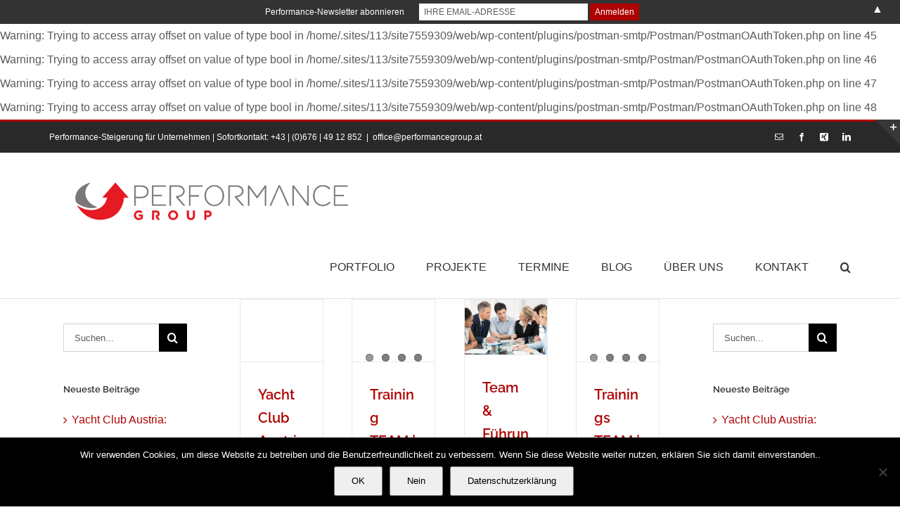

--- FILE ---
content_type: text/html; charset=utf-8
request_url: https://www.google.com/recaptcha/api2/anchor?ar=1&k=6LcB0IIUAAAAAD9czLhiOAq5Q9rfYAeKoEwhvFPf&co=aHR0cHM6Ly93d3cucGVyZm9ybWFuY2Vncm91cC5hdDo0NDM.&hl=en&v=PoyoqOPhxBO7pBk68S4YbpHZ&size=invisible&anchor-ms=20000&execute-ms=30000&cb=lz7zji7uii4x
body_size: 48636
content:
<!DOCTYPE HTML><html dir="ltr" lang="en"><head><meta http-equiv="Content-Type" content="text/html; charset=UTF-8">
<meta http-equiv="X-UA-Compatible" content="IE=edge">
<title>reCAPTCHA</title>
<style type="text/css">
/* cyrillic-ext */
@font-face {
  font-family: 'Roboto';
  font-style: normal;
  font-weight: 400;
  font-stretch: 100%;
  src: url(//fonts.gstatic.com/s/roboto/v48/KFO7CnqEu92Fr1ME7kSn66aGLdTylUAMa3GUBHMdazTgWw.woff2) format('woff2');
  unicode-range: U+0460-052F, U+1C80-1C8A, U+20B4, U+2DE0-2DFF, U+A640-A69F, U+FE2E-FE2F;
}
/* cyrillic */
@font-face {
  font-family: 'Roboto';
  font-style: normal;
  font-weight: 400;
  font-stretch: 100%;
  src: url(//fonts.gstatic.com/s/roboto/v48/KFO7CnqEu92Fr1ME7kSn66aGLdTylUAMa3iUBHMdazTgWw.woff2) format('woff2');
  unicode-range: U+0301, U+0400-045F, U+0490-0491, U+04B0-04B1, U+2116;
}
/* greek-ext */
@font-face {
  font-family: 'Roboto';
  font-style: normal;
  font-weight: 400;
  font-stretch: 100%;
  src: url(//fonts.gstatic.com/s/roboto/v48/KFO7CnqEu92Fr1ME7kSn66aGLdTylUAMa3CUBHMdazTgWw.woff2) format('woff2');
  unicode-range: U+1F00-1FFF;
}
/* greek */
@font-face {
  font-family: 'Roboto';
  font-style: normal;
  font-weight: 400;
  font-stretch: 100%;
  src: url(//fonts.gstatic.com/s/roboto/v48/KFO7CnqEu92Fr1ME7kSn66aGLdTylUAMa3-UBHMdazTgWw.woff2) format('woff2');
  unicode-range: U+0370-0377, U+037A-037F, U+0384-038A, U+038C, U+038E-03A1, U+03A3-03FF;
}
/* math */
@font-face {
  font-family: 'Roboto';
  font-style: normal;
  font-weight: 400;
  font-stretch: 100%;
  src: url(//fonts.gstatic.com/s/roboto/v48/KFO7CnqEu92Fr1ME7kSn66aGLdTylUAMawCUBHMdazTgWw.woff2) format('woff2');
  unicode-range: U+0302-0303, U+0305, U+0307-0308, U+0310, U+0312, U+0315, U+031A, U+0326-0327, U+032C, U+032F-0330, U+0332-0333, U+0338, U+033A, U+0346, U+034D, U+0391-03A1, U+03A3-03A9, U+03B1-03C9, U+03D1, U+03D5-03D6, U+03F0-03F1, U+03F4-03F5, U+2016-2017, U+2034-2038, U+203C, U+2040, U+2043, U+2047, U+2050, U+2057, U+205F, U+2070-2071, U+2074-208E, U+2090-209C, U+20D0-20DC, U+20E1, U+20E5-20EF, U+2100-2112, U+2114-2115, U+2117-2121, U+2123-214F, U+2190, U+2192, U+2194-21AE, U+21B0-21E5, U+21F1-21F2, U+21F4-2211, U+2213-2214, U+2216-22FF, U+2308-230B, U+2310, U+2319, U+231C-2321, U+2336-237A, U+237C, U+2395, U+239B-23B7, U+23D0, U+23DC-23E1, U+2474-2475, U+25AF, U+25B3, U+25B7, U+25BD, U+25C1, U+25CA, U+25CC, U+25FB, U+266D-266F, U+27C0-27FF, U+2900-2AFF, U+2B0E-2B11, U+2B30-2B4C, U+2BFE, U+3030, U+FF5B, U+FF5D, U+1D400-1D7FF, U+1EE00-1EEFF;
}
/* symbols */
@font-face {
  font-family: 'Roboto';
  font-style: normal;
  font-weight: 400;
  font-stretch: 100%;
  src: url(//fonts.gstatic.com/s/roboto/v48/KFO7CnqEu92Fr1ME7kSn66aGLdTylUAMaxKUBHMdazTgWw.woff2) format('woff2');
  unicode-range: U+0001-000C, U+000E-001F, U+007F-009F, U+20DD-20E0, U+20E2-20E4, U+2150-218F, U+2190, U+2192, U+2194-2199, U+21AF, U+21E6-21F0, U+21F3, U+2218-2219, U+2299, U+22C4-22C6, U+2300-243F, U+2440-244A, U+2460-24FF, U+25A0-27BF, U+2800-28FF, U+2921-2922, U+2981, U+29BF, U+29EB, U+2B00-2BFF, U+4DC0-4DFF, U+FFF9-FFFB, U+10140-1018E, U+10190-1019C, U+101A0, U+101D0-101FD, U+102E0-102FB, U+10E60-10E7E, U+1D2C0-1D2D3, U+1D2E0-1D37F, U+1F000-1F0FF, U+1F100-1F1AD, U+1F1E6-1F1FF, U+1F30D-1F30F, U+1F315, U+1F31C, U+1F31E, U+1F320-1F32C, U+1F336, U+1F378, U+1F37D, U+1F382, U+1F393-1F39F, U+1F3A7-1F3A8, U+1F3AC-1F3AF, U+1F3C2, U+1F3C4-1F3C6, U+1F3CA-1F3CE, U+1F3D4-1F3E0, U+1F3ED, U+1F3F1-1F3F3, U+1F3F5-1F3F7, U+1F408, U+1F415, U+1F41F, U+1F426, U+1F43F, U+1F441-1F442, U+1F444, U+1F446-1F449, U+1F44C-1F44E, U+1F453, U+1F46A, U+1F47D, U+1F4A3, U+1F4B0, U+1F4B3, U+1F4B9, U+1F4BB, U+1F4BF, U+1F4C8-1F4CB, U+1F4D6, U+1F4DA, U+1F4DF, U+1F4E3-1F4E6, U+1F4EA-1F4ED, U+1F4F7, U+1F4F9-1F4FB, U+1F4FD-1F4FE, U+1F503, U+1F507-1F50B, U+1F50D, U+1F512-1F513, U+1F53E-1F54A, U+1F54F-1F5FA, U+1F610, U+1F650-1F67F, U+1F687, U+1F68D, U+1F691, U+1F694, U+1F698, U+1F6AD, U+1F6B2, U+1F6B9-1F6BA, U+1F6BC, U+1F6C6-1F6CF, U+1F6D3-1F6D7, U+1F6E0-1F6EA, U+1F6F0-1F6F3, U+1F6F7-1F6FC, U+1F700-1F7FF, U+1F800-1F80B, U+1F810-1F847, U+1F850-1F859, U+1F860-1F887, U+1F890-1F8AD, U+1F8B0-1F8BB, U+1F8C0-1F8C1, U+1F900-1F90B, U+1F93B, U+1F946, U+1F984, U+1F996, U+1F9E9, U+1FA00-1FA6F, U+1FA70-1FA7C, U+1FA80-1FA89, U+1FA8F-1FAC6, U+1FACE-1FADC, U+1FADF-1FAE9, U+1FAF0-1FAF8, U+1FB00-1FBFF;
}
/* vietnamese */
@font-face {
  font-family: 'Roboto';
  font-style: normal;
  font-weight: 400;
  font-stretch: 100%;
  src: url(//fonts.gstatic.com/s/roboto/v48/KFO7CnqEu92Fr1ME7kSn66aGLdTylUAMa3OUBHMdazTgWw.woff2) format('woff2');
  unicode-range: U+0102-0103, U+0110-0111, U+0128-0129, U+0168-0169, U+01A0-01A1, U+01AF-01B0, U+0300-0301, U+0303-0304, U+0308-0309, U+0323, U+0329, U+1EA0-1EF9, U+20AB;
}
/* latin-ext */
@font-face {
  font-family: 'Roboto';
  font-style: normal;
  font-weight: 400;
  font-stretch: 100%;
  src: url(//fonts.gstatic.com/s/roboto/v48/KFO7CnqEu92Fr1ME7kSn66aGLdTylUAMa3KUBHMdazTgWw.woff2) format('woff2');
  unicode-range: U+0100-02BA, U+02BD-02C5, U+02C7-02CC, U+02CE-02D7, U+02DD-02FF, U+0304, U+0308, U+0329, U+1D00-1DBF, U+1E00-1E9F, U+1EF2-1EFF, U+2020, U+20A0-20AB, U+20AD-20C0, U+2113, U+2C60-2C7F, U+A720-A7FF;
}
/* latin */
@font-face {
  font-family: 'Roboto';
  font-style: normal;
  font-weight: 400;
  font-stretch: 100%;
  src: url(//fonts.gstatic.com/s/roboto/v48/KFO7CnqEu92Fr1ME7kSn66aGLdTylUAMa3yUBHMdazQ.woff2) format('woff2');
  unicode-range: U+0000-00FF, U+0131, U+0152-0153, U+02BB-02BC, U+02C6, U+02DA, U+02DC, U+0304, U+0308, U+0329, U+2000-206F, U+20AC, U+2122, U+2191, U+2193, U+2212, U+2215, U+FEFF, U+FFFD;
}
/* cyrillic-ext */
@font-face {
  font-family: 'Roboto';
  font-style: normal;
  font-weight: 500;
  font-stretch: 100%;
  src: url(//fonts.gstatic.com/s/roboto/v48/KFO7CnqEu92Fr1ME7kSn66aGLdTylUAMa3GUBHMdazTgWw.woff2) format('woff2');
  unicode-range: U+0460-052F, U+1C80-1C8A, U+20B4, U+2DE0-2DFF, U+A640-A69F, U+FE2E-FE2F;
}
/* cyrillic */
@font-face {
  font-family: 'Roboto';
  font-style: normal;
  font-weight: 500;
  font-stretch: 100%;
  src: url(//fonts.gstatic.com/s/roboto/v48/KFO7CnqEu92Fr1ME7kSn66aGLdTylUAMa3iUBHMdazTgWw.woff2) format('woff2');
  unicode-range: U+0301, U+0400-045F, U+0490-0491, U+04B0-04B1, U+2116;
}
/* greek-ext */
@font-face {
  font-family: 'Roboto';
  font-style: normal;
  font-weight: 500;
  font-stretch: 100%;
  src: url(//fonts.gstatic.com/s/roboto/v48/KFO7CnqEu92Fr1ME7kSn66aGLdTylUAMa3CUBHMdazTgWw.woff2) format('woff2');
  unicode-range: U+1F00-1FFF;
}
/* greek */
@font-face {
  font-family: 'Roboto';
  font-style: normal;
  font-weight: 500;
  font-stretch: 100%;
  src: url(//fonts.gstatic.com/s/roboto/v48/KFO7CnqEu92Fr1ME7kSn66aGLdTylUAMa3-UBHMdazTgWw.woff2) format('woff2');
  unicode-range: U+0370-0377, U+037A-037F, U+0384-038A, U+038C, U+038E-03A1, U+03A3-03FF;
}
/* math */
@font-face {
  font-family: 'Roboto';
  font-style: normal;
  font-weight: 500;
  font-stretch: 100%;
  src: url(//fonts.gstatic.com/s/roboto/v48/KFO7CnqEu92Fr1ME7kSn66aGLdTylUAMawCUBHMdazTgWw.woff2) format('woff2');
  unicode-range: U+0302-0303, U+0305, U+0307-0308, U+0310, U+0312, U+0315, U+031A, U+0326-0327, U+032C, U+032F-0330, U+0332-0333, U+0338, U+033A, U+0346, U+034D, U+0391-03A1, U+03A3-03A9, U+03B1-03C9, U+03D1, U+03D5-03D6, U+03F0-03F1, U+03F4-03F5, U+2016-2017, U+2034-2038, U+203C, U+2040, U+2043, U+2047, U+2050, U+2057, U+205F, U+2070-2071, U+2074-208E, U+2090-209C, U+20D0-20DC, U+20E1, U+20E5-20EF, U+2100-2112, U+2114-2115, U+2117-2121, U+2123-214F, U+2190, U+2192, U+2194-21AE, U+21B0-21E5, U+21F1-21F2, U+21F4-2211, U+2213-2214, U+2216-22FF, U+2308-230B, U+2310, U+2319, U+231C-2321, U+2336-237A, U+237C, U+2395, U+239B-23B7, U+23D0, U+23DC-23E1, U+2474-2475, U+25AF, U+25B3, U+25B7, U+25BD, U+25C1, U+25CA, U+25CC, U+25FB, U+266D-266F, U+27C0-27FF, U+2900-2AFF, U+2B0E-2B11, U+2B30-2B4C, U+2BFE, U+3030, U+FF5B, U+FF5D, U+1D400-1D7FF, U+1EE00-1EEFF;
}
/* symbols */
@font-face {
  font-family: 'Roboto';
  font-style: normal;
  font-weight: 500;
  font-stretch: 100%;
  src: url(//fonts.gstatic.com/s/roboto/v48/KFO7CnqEu92Fr1ME7kSn66aGLdTylUAMaxKUBHMdazTgWw.woff2) format('woff2');
  unicode-range: U+0001-000C, U+000E-001F, U+007F-009F, U+20DD-20E0, U+20E2-20E4, U+2150-218F, U+2190, U+2192, U+2194-2199, U+21AF, U+21E6-21F0, U+21F3, U+2218-2219, U+2299, U+22C4-22C6, U+2300-243F, U+2440-244A, U+2460-24FF, U+25A0-27BF, U+2800-28FF, U+2921-2922, U+2981, U+29BF, U+29EB, U+2B00-2BFF, U+4DC0-4DFF, U+FFF9-FFFB, U+10140-1018E, U+10190-1019C, U+101A0, U+101D0-101FD, U+102E0-102FB, U+10E60-10E7E, U+1D2C0-1D2D3, U+1D2E0-1D37F, U+1F000-1F0FF, U+1F100-1F1AD, U+1F1E6-1F1FF, U+1F30D-1F30F, U+1F315, U+1F31C, U+1F31E, U+1F320-1F32C, U+1F336, U+1F378, U+1F37D, U+1F382, U+1F393-1F39F, U+1F3A7-1F3A8, U+1F3AC-1F3AF, U+1F3C2, U+1F3C4-1F3C6, U+1F3CA-1F3CE, U+1F3D4-1F3E0, U+1F3ED, U+1F3F1-1F3F3, U+1F3F5-1F3F7, U+1F408, U+1F415, U+1F41F, U+1F426, U+1F43F, U+1F441-1F442, U+1F444, U+1F446-1F449, U+1F44C-1F44E, U+1F453, U+1F46A, U+1F47D, U+1F4A3, U+1F4B0, U+1F4B3, U+1F4B9, U+1F4BB, U+1F4BF, U+1F4C8-1F4CB, U+1F4D6, U+1F4DA, U+1F4DF, U+1F4E3-1F4E6, U+1F4EA-1F4ED, U+1F4F7, U+1F4F9-1F4FB, U+1F4FD-1F4FE, U+1F503, U+1F507-1F50B, U+1F50D, U+1F512-1F513, U+1F53E-1F54A, U+1F54F-1F5FA, U+1F610, U+1F650-1F67F, U+1F687, U+1F68D, U+1F691, U+1F694, U+1F698, U+1F6AD, U+1F6B2, U+1F6B9-1F6BA, U+1F6BC, U+1F6C6-1F6CF, U+1F6D3-1F6D7, U+1F6E0-1F6EA, U+1F6F0-1F6F3, U+1F6F7-1F6FC, U+1F700-1F7FF, U+1F800-1F80B, U+1F810-1F847, U+1F850-1F859, U+1F860-1F887, U+1F890-1F8AD, U+1F8B0-1F8BB, U+1F8C0-1F8C1, U+1F900-1F90B, U+1F93B, U+1F946, U+1F984, U+1F996, U+1F9E9, U+1FA00-1FA6F, U+1FA70-1FA7C, U+1FA80-1FA89, U+1FA8F-1FAC6, U+1FACE-1FADC, U+1FADF-1FAE9, U+1FAF0-1FAF8, U+1FB00-1FBFF;
}
/* vietnamese */
@font-face {
  font-family: 'Roboto';
  font-style: normal;
  font-weight: 500;
  font-stretch: 100%;
  src: url(//fonts.gstatic.com/s/roboto/v48/KFO7CnqEu92Fr1ME7kSn66aGLdTylUAMa3OUBHMdazTgWw.woff2) format('woff2');
  unicode-range: U+0102-0103, U+0110-0111, U+0128-0129, U+0168-0169, U+01A0-01A1, U+01AF-01B0, U+0300-0301, U+0303-0304, U+0308-0309, U+0323, U+0329, U+1EA0-1EF9, U+20AB;
}
/* latin-ext */
@font-face {
  font-family: 'Roboto';
  font-style: normal;
  font-weight: 500;
  font-stretch: 100%;
  src: url(//fonts.gstatic.com/s/roboto/v48/KFO7CnqEu92Fr1ME7kSn66aGLdTylUAMa3KUBHMdazTgWw.woff2) format('woff2');
  unicode-range: U+0100-02BA, U+02BD-02C5, U+02C7-02CC, U+02CE-02D7, U+02DD-02FF, U+0304, U+0308, U+0329, U+1D00-1DBF, U+1E00-1E9F, U+1EF2-1EFF, U+2020, U+20A0-20AB, U+20AD-20C0, U+2113, U+2C60-2C7F, U+A720-A7FF;
}
/* latin */
@font-face {
  font-family: 'Roboto';
  font-style: normal;
  font-weight: 500;
  font-stretch: 100%;
  src: url(//fonts.gstatic.com/s/roboto/v48/KFO7CnqEu92Fr1ME7kSn66aGLdTylUAMa3yUBHMdazQ.woff2) format('woff2');
  unicode-range: U+0000-00FF, U+0131, U+0152-0153, U+02BB-02BC, U+02C6, U+02DA, U+02DC, U+0304, U+0308, U+0329, U+2000-206F, U+20AC, U+2122, U+2191, U+2193, U+2212, U+2215, U+FEFF, U+FFFD;
}
/* cyrillic-ext */
@font-face {
  font-family: 'Roboto';
  font-style: normal;
  font-weight: 900;
  font-stretch: 100%;
  src: url(//fonts.gstatic.com/s/roboto/v48/KFO7CnqEu92Fr1ME7kSn66aGLdTylUAMa3GUBHMdazTgWw.woff2) format('woff2');
  unicode-range: U+0460-052F, U+1C80-1C8A, U+20B4, U+2DE0-2DFF, U+A640-A69F, U+FE2E-FE2F;
}
/* cyrillic */
@font-face {
  font-family: 'Roboto';
  font-style: normal;
  font-weight: 900;
  font-stretch: 100%;
  src: url(//fonts.gstatic.com/s/roboto/v48/KFO7CnqEu92Fr1ME7kSn66aGLdTylUAMa3iUBHMdazTgWw.woff2) format('woff2');
  unicode-range: U+0301, U+0400-045F, U+0490-0491, U+04B0-04B1, U+2116;
}
/* greek-ext */
@font-face {
  font-family: 'Roboto';
  font-style: normal;
  font-weight: 900;
  font-stretch: 100%;
  src: url(//fonts.gstatic.com/s/roboto/v48/KFO7CnqEu92Fr1ME7kSn66aGLdTylUAMa3CUBHMdazTgWw.woff2) format('woff2');
  unicode-range: U+1F00-1FFF;
}
/* greek */
@font-face {
  font-family: 'Roboto';
  font-style: normal;
  font-weight: 900;
  font-stretch: 100%;
  src: url(//fonts.gstatic.com/s/roboto/v48/KFO7CnqEu92Fr1ME7kSn66aGLdTylUAMa3-UBHMdazTgWw.woff2) format('woff2');
  unicode-range: U+0370-0377, U+037A-037F, U+0384-038A, U+038C, U+038E-03A1, U+03A3-03FF;
}
/* math */
@font-face {
  font-family: 'Roboto';
  font-style: normal;
  font-weight: 900;
  font-stretch: 100%;
  src: url(//fonts.gstatic.com/s/roboto/v48/KFO7CnqEu92Fr1ME7kSn66aGLdTylUAMawCUBHMdazTgWw.woff2) format('woff2');
  unicode-range: U+0302-0303, U+0305, U+0307-0308, U+0310, U+0312, U+0315, U+031A, U+0326-0327, U+032C, U+032F-0330, U+0332-0333, U+0338, U+033A, U+0346, U+034D, U+0391-03A1, U+03A3-03A9, U+03B1-03C9, U+03D1, U+03D5-03D6, U+03F0-03F1, U+03F4-03F5, U+2016-2017, U+2034-2038, U+203C, U+2040, U+2043, U+2047, U+2050, U+2057, U+205F, U+2070-2071, U+2074-208E, U+2090-209C, U+20D0-20DC, U+20E1, U+20E5-20EF, U+2100-2112, U+2114-2115, U+2117-2121, U+2123-214F, U+2190, U+2192, U+2194-21AE, U+21B0-21E5, U+21F1-21F2, U+21F4-2211, U+2213-2214, U+2216-22FF, U+2308-230B, U+2310, U+2319, U+231C-2321, U+2336-237A, U+237C, U+2395, U+239B-23B7, U+23D0, U+23DC-23E1, U+2474-2475, U+25AF, U+25B3, U+25B7, U+25BD, U+25C1, U+25CA, U+25CC, U+25FB, U+266D-266F, U+27C0-27FF, U+2900-2AFF, U+2B0E-2B11, U+2B30-2B4C, U+2BFE, U+3030, U+FF5B, U+FF5D, U+1D400-1D7FF, U+1EE00-1EEFF;
}
/* symbols */
@font-face {
  font-family: 'Roboto';
  font-style: normal;
  font-weight: 900;
  font-stretch: 100%;
  src: url(//fonts.gstatic.com/s/roboto/v48/KFO7CnqEu92Fr1ME7kSn66aGLdTylUAMaxKUBHMdazTgWw.woff2) format('woff2');
  unicode-range: U+0001-000C, U+000E-001F, U+007F-009F, U+20DD-20E0, U+20E2-20E4, U+2150-218F, U+2190, U+2192, U+2194-2199, U+21AF, U+21E6-21F0, U+21F3, U+2218-2219, U+2299, U+22C4-22C6, U+2300-243F, U+2440-244A, U+2460-24FF, U+25A0-27BF, U+2800-28FF, U+2921-2922, U+2981, U+29BF, U+29EB, U+2B00-2BFF, U+4DC0-4DFF, U+FFF9-FFFB, U+10140-1018E, U+10190-1019C, U+101A0, U+101D0-101FD, U+102E0-102FB, U+10E60-10E7E, U+1D2C0-1D2D3, U+1D2E0-1D37F, U+1F000-1F0FF, U+1F100-1F1AD, U+1F1E6-1F1FF, U+1F30D-1F30F, U+1F315, U+1F31C, U+1F31E, U+1F320-1F32C, U+1F336, U+1F378, U+1F37D, U+1F382, U+1F393-1F39F, U+1F3A7-1F3A8, U+1F3AC-1F3AF, U+1F3C2, U+1F3C4-1F3C6, U+1F3CA-1F3CE, U+1F3D4-1F3E0, U+1F3ED, U+1F3F1-1F3F3, U+1F3F5-1F3F7, U+1F408, U+1F415, U+1F41F, U+1F426, U+1F43F, U+1F441-1F442, U+1F444, U+1F446-1F449, U+1F44C-1F44E, U+1F453, U+1F46A, U+1F47D, U+1F4A3, U+1F4B0, U+1F4B3, U+1F4B9, U+1F4BB, U+1F4BF, U+1F4C8-1F4CB, U+1F4D6, U+1F4DA, U+1F4DF, U+1F4E3-1F4E6, U+1F4EA-1F4ED, U+1F4F7, U+1F4F9-1F4FB, U+1F4FD-1F4FE, U+1F503, U+1F507-1F50B, U+1F50D, U+1F512-1F513, U+1F53E-1F54A, U+1F54F-1F5FA, U+1F610, U+1F650-1F67F, U+1F687, U+1F68D, U+1F691, U+1F694, U+1F698, U+1F6AD, U+1F6B2, U+1F6B9-1F6BA, U+1F6BC, U+1F6C6-1F6CF, U+1F6D3-1F6D7, U+1F6E0-1F6EA, U+1F6F0-1F6F3, U+1F6F7-1F6FC, U+1F700-1F7FF, U+1F800-1F80B, U+1F810-1F847, U+1F850-1F859, U+1F860-1F887, U+1F890-1F8AD, U+1F8B0-1F8BB, U+1F8C0-1F8C1, U+1F900-1F90B, U+1F93B, U+1F946, U+1F984, U+1F996, U+1F9E9, U+1FA00-1FA6F, U+1FA70-1FA7C, U+1FA80-1FA89, U+1FA8F-1FAC6, U+1FACE-1FADC, U+1FADF-1FAE9, U+1FAF0-1FAF8, U+1FB00-1FBFF;
}
/* vietnamese */
@font-face {
  font-family: 'Roboto';
  font-style: normal;
  font-weight: 900;
  font-stretch: 100%;
  src: url(//fonts.gstatic.com/s/roboto/v48/KFO7CnqEu92Fr1ME7kSn66aGLdTylUAMa3OUBHMdazTgWw.woff2) format('woff2');
  unicode-range: U+0102-0103, U+0110-0111, U+0128-0129, U+0168-0169, U+01A0-01A1, U+01AF-01B0, U+0300-0301, U+0303-0304, U+0308-0309, U+0323, U+0329, U+1EA0-1EF9, U+20AB;
}
/* latin-ext */
@font-face {
  font-family: 'Roboto';
  font-style: normal;
  font-weight: 900;
  font-stretch: 100%;
  src: url(//fonts.gstatic.com/s/roboto/v48/KFO7CnqEu92Fr1ME7kSn66aGLdTylUAMa3KUBHMdazTgWw.woff2) format('woff2');
  unicode-range: U+0100-02BA, U+02BD-02C5, U+02C7-02CC, U+02CE-02D7, U+02DD-02FF, U+0304, U+0308, U+0329, U+1D00-1DBF, U+1E00-1E9F, U+1EF2-1EFF, U+2020, U+20A0-20AB, U+20AD-20C0, U+2113, U+2C60-2C7F, U+A720-A7FF;
}
/* latin */
@font-face {
  font-family: 'Roboto';
  font-style: normal;
  font-weight: 900;
  font-stretch: 100%;
  src: url(//fonts.gstatic.com/s/roboto/v48/KFO7CnqEu92Fr1ME7kSn66aGLdTylUAMa3yUBHMdazQ.woff2) format('woff2');
  unicode-range: U+0000-00FF, U+0131, U+0152-0153, U+02BB-02BC, U+02C6, U+02DA, U+02DC, U+0304, U+0308, U+0329, U+2000-206F, U+20AC, U+2122, U+2191, U+2193, U+2212, U+2215, U+FEFF, U+FFFD;
}

</style>
<link rel="stylesheet" type="text/css" href="https://www.gstatic.com/recaptcha/releases/PoyoqOPhxBO7pBk68S4YbpHZ/styles__ltr.css">
<script nonce="VCDCyRV_2VZeFziuHloHrQ" type="text/javascript">window['__recaptcha_api'] = 'https://www.google.com/recaptcha/api2/';</script>
<script type="text/javascript" src="https://www.gstatic.com/recaptcha/releases/PoyoqOPhxBO7pBk68S4YbpHZ/recaptcha__en.js" nonce="VCDCyRV_2VZeFziuHloHrQ">
      
    </script></head>
<body><div id="rc-anchor-alert" class="rc-anchor-alert"></div>
<input type="hidden" id="recaptcha-token" value="[base64]">
<script type="text/javascript" nonce="VCDCyRV_2VZeFziuHloHrQ">
      recaptcha.anchor.Main.init("[\x22ainput\x22,[\x22bgdata\x22,\x22\x22,\[base64]/[base64]/[base64]/[base64]/[base64]/[base64]/KGcoTywyNTMsTy5PKSxVRyhPLEMpKTpnKE8sMjUzLEMpLE8pKSxsKSksTykpfSxieT1mdW5jdGlvbihDLE8sdSxsKXtmb3IobD0odT1SKEMpLDApO08+MDtPLS0pbD1sPDw4fFooQyk7ZyhDLHUsbCl9LFVHPWZ1bmN0aW9uKEMsTyl7Qy5pLmxlbmd0aD4xMDQ/[base64]/[base64]/[base64]/[base64]/[base64]/[base64]/[base64]\\u003d\x22,\[base64]\\u003d\x22,\[base64]/UsOOYMKSGyrDm8OAwqzCvVhbMcK/SFIqwq3DmsK/OMKbZsKKwr1KwrLCuhQewrc3S0XDvG8Iw783E2vCs8OhZBV+eFbDiMOgUi7CsyvDvRBedhJewoLDu33DjWdTwrPDlhAcwo0MwocMGsOgw6ZnE0LDnsKpw71wJCotPMO/w4fDqmsuCCXDmhzCqMOewq9Pw5TDuzvDg8OJR8OHwo/CpsO5w7Frw61Aw7PDocOuwr1GwrZqwrbCpMO/[base64]/CpMKawo5Nw5rCo8OZYcOZYMKQw5TCgg1XK1fDnDYKwq4Bw4zDjsOmYx5hwrzCuXNxw6jCisOwD8OleMK/RAp/w7DDkzrColnConFWScKqw6BpeTEbwrtSfibCrQ0KesKpwpbCrxFhw53CgDfCocO9wqjDiDrDh8K3MMKrw4/CoyPDt8OEwozCnErClT9QwrcFwocaGX/Co8Oxw5vDqsOzXsOtHjHCnMOaXSQ6w5E6XjvDogHCgVkqEsO6Z1fDrELCs8KGwoPChsKXS3gjwrzDlsKiwpwZw5ozw6nDpCbCqMK8w4RUw4t9w6FUwohuMMKVPVTDtsOCwqnCocOtEsK4w5PDnkcNdMOLXUjDq1ROYcKrHsO6w7Z+VlpEwoluwq/[base64]/OEXCh0HDhhTCmcKGRQPCvsKjITkpw5HCqMKAwrJDd8KMw5oAw4oYwpNoCwtgdcKawrVhwrTCsmvDk8K8OyLCjx/DvcOEwpZhcktBKRjCk8OzQcKAVcKGY8O0wos2wpPDlMOCFMOOwoBEGsO9C3PDmydxwoDCnsKbw747w67Cl8KQw6gqU8K4S8KoC8K0WcOmLC/DnjkYwqMcw7XDoRhTwpzCn8KAwqLDljsBYsOIw50CbRcsw5lFw4h+HsKqd8Kjw5bDqFwfesK8GEjChDBNw7QnGnvCqMK2w6AKwqvCnMKxOFkvwoJAbUoqwo8BOMKbwrU0f8OMwo7DtlpowpfCs8Oew4k5JFR/AsKaZw9Uw4J3FsOUworCmMKuw4lJw7fDpUszwp5+wqEKdQg8Y8OpV0bCvjXCvsOBwoYJw4NLwo5GZFklK8Kzel7CisKBWcKqekN5HizDgHQFwp/Dk3gADcKpw504wpxBw59vwpViIBtHD8OGF8OFw4Zfw792w4LDq8KkMsKYwqNdbjA9VMKLwoFFVSk0TEMcwprDvsKOF8O2asKaNRzCpn/CvcOcHMOXLFtvw6vDrcO/RcO9wpE8M8KBOEvCuMOcw73CvWbCpmhIw5LCkcOMw5sjeBdKI8KeBw/CsELCg1M1w47Dr8Olw77CoDbCon4Cehd4G8KWwqUsDsKdwr1fwoVjacKAwo7Dq8OIw5Qyw4fCpi5QElHCmMK7w6dPQMKJw4LDtsK1wq/CsDQ5wqR2ZAABelgnw6xWwrtEw7pWHMKrOcObw47DiG58DcOIw67DvsO/FX9Zw6/CqHjDlGfDixnCgcKXcyBTG8O7bsOVw6pqw5DCo07CqsOIw7rCtsORw7szUUFsSsOjXQjCuMOjAgYpw5cKwofDk8O1w4fDpcOXwqfCsR9rw4/Cl8KZwqpwwpTDrix0wrXDjsK7w655wrEoI8K8McOsw6nDsW50Zy5Rwq3DsMKQwrHCiXnDn3zDuCzCm1vCizrDkH8+wpQ1ei7CrcKrw6LChMKMwopKJx/Cq8KZw5/DoU95NMKsw6jCmwZywpZaJHYDwq4qAmjDrEAfw58kF39MwqjCoFwewpZLP8KgXSLDj0XDm8ONw7XDnsKpZcKTwr4awofCkcK+wptbdsOQwpDCiMKzG8KYRjHDu8OgOivDr2NwN8KgwrnClcOuWMKnU8KwwqjCtV/[base64]/DkU7DnsKDw7c7woR/[base64]/Dl3XDv8KNw57DvHFdw6vDoSpVHMOzwpHDkBfCrSB7w47CtlMDwozCnsKkQcORc8Knw6fCt1hfWSXDu3RxwpppYh/Cnk0LwpPCrMO7UVMywoVDwqt4wqVLw4UwLcOJf8Oqwq9cwoE9QE7DvCwkBcONwozCrxZ8woEzw6XDuMKlG8K/[base64]/Cq8Oew6HCqFDCj0U1HHzCmQ8QSMOswrrCozLDucOUQCjCrhZ8JUtFScKhQD7DoMOZwp44wpokw45qKMKcwprDksOowqTDlELCq0QmAMKMNMOQFWzCiMOUfXwpd8OreG1XPm7DtMOQw7XDhSzDk8OPw44iw5wUwpwqwo9/YAvChMODGcK5DsOCKMKFbMKEw6AAw6Jeez04Q2I3w5zDq2/Dg3hRwoXCjcOzcAEsJkzDl8KOAUtUFMK+Ih3ChcKNFSoNwrgtwp3CpMObUG3CrS3DgsKMwpTDn8KrYhzDnAjDs1rDhcKlIEHCiRBDPwjCriEcw5DDvcO0XAnDvREnw4XCv8KJw5zClcKnRExPdCNHAMOFwpMtJcOoOVhkw4QJw6/[base64]/Cg34XZxNXLcKgw73DpsORSsOlTsOsNsKtVzhQf1s/w6DCr8OsImg0w5bCrUPCjMOOw5DDlEvClno3w6pfwqodIcKcwrLDunY6wpHDnW/ChcKmBsOJw7MHMMKMSzRJG8Khw6hMwq/Dgh3DtsONw5rDg8K7wo4YwoPCsA3Dq8KmGcOww5LDicO4wqDCojzColE6QxDCuzh1wrIXw7zCviDDkMKiw6TDsToAFsKOw6vDl8KMIsOCwqcVw7fDhsONwqDCjsO/w7TDlcOILEM+ajwGwq1eKMOkJcKLWgpHUT9Pw4TDiMOTwrpdwonDjzUBwrEEwrnDugfCvhJ+wq3CnwvDkcKiWXF6RxLDosOuXMOAwrQjaMKPwobChB3CisKCKsOFOh/DghIFwo7CijLCrDpqQcONwq/[base64]/[base64]/DgMObw7PCg3PDucKpw67CkMOJwrMufcODUMOuT8OxX8KhwoofdsOqWS5yw7bDhh8Qw71kw77CiD7DhMOLAMO2NibCt8Kyw57DhFRewr4oaQV+wpILWsK9PcOaw79RIRkjwrVFOF/ClUxkMMOaURM7f8K/w4zCnCxgSsKYf8KlYsOlCDnDhXHDgcKBw5nCt8KRwqHDpcKgbMKBwrpfEMKnw7clw6fCiT4TwohDw5rDsAHDiwgEH8OvKsOEVidywq01Z8KFTMO4dxhsElvDizjDo2zCsxDDlcOiRsOMwp/[base64]/[base64]/wpzDswDDuHZowqx8EBTDkMKVFWNnRj/Dk8OMwpULO8KOwpXCoMOqw5nDqzcLXCfCuMK6wrzCm3wAwpbDusOPwp10wpXDvsK7w6XCtsK2RG0pw7jCnALDs2oww7jCnsKdw4wgJ8ODw4hOA8KLwq4DAMKDwpXCg8KXXcOCNcKuw4/Cg2bDh8K/w5kpa8OzGsKtOMOswq/Co8O0TMOLMA7DsAt/w41Hw4DCu8KmFcOfQ8K+BsO5TCwof1DChxTCi8KIJAFDw6oNw6TDiE1kEALCq0dsU8OtFMOWw6nDjsOkwpXCiCrCgXfDlFQvw6LCqCrCjcO9wrjDgAvDmcKQwrV/w7NRw40Bw5o0GAPClDHDu2QDwoLDmCZyXMKfwqIcwoE6LcKrw7LDj8O7e8O3w6vDiA/CuhLCpATDoMKDKiAwwo9LYmMowrLDnnwDAl7CrMOYNMKJB1HDp8OVScO0ScOmTFzDpwLCo8O6RFYoY8ObYsKewrXDgnrDvHdCwrvDpMOGOcOdw43ChkXDtcO2w6HCqsK8fMOqw6/DnRlWw4xKEsKwwo3DpX5ub1XDuQZRw5/CpcK8WsOFwovDmcOUPMKgw6JteMOoYMKcHcKxFXAcwq1nw7VKwptUw53DtndIw7JpYm7ConAGwpnDhsOkSB45Q35uHRLCkMOhwpXDkh10wq0QFhYjWCchwpYrZAEwJ2ZWOn/CtW1IwrPDtnPCl8Kxw6XDv3o+GHZ8wqzDu3zDoMOXw49Bw5phw4vDlcKswrsGTQ7Ct8KYwpcpwrxPwr7Cv8K6w4PDhmNvVCU0w5xBEXwdQC/Dg8KSwrNsD0d+fW8HwqjClQrDh0jDgizChDnDsMKTGwRWw6nDqDwHw6bCncKXUT7Du8KXK8KowrZzGcKBw6ZQa0PCtWDCjnrDqFcEwpZdw5J4RsKzw6RMwpZTd0JowrHCqTfDhAU/w79veRHCm8OVThEAw7cGSMOWCMOCw5/Dr8K4T2B5wr05wpw9TcOhw7AsYsKZw6lTLsKhwrZFe8Oqwpg6GcKCKsOFCcKvTsKObMOOFwfCgsKew5kQwrHDpDXCpUnCuMKYw5Icd3NyCEHCtcKXwqXDsAPDlcKJSMK4QgldacOZwrhgDcORwqsqesOEwqBHZMO/NcOFw4gXOsKIBsOww6DDmXF1w6Y7UGHDv1LClsKGw63Dg2sGGRfDscO/[base64]/w53ChsO+fjTDlyDDgwnCh8OLFinCosOIw4HDkH7DmcOtwrDCtTdZw5/[base64]/[base64]/w5HDlSzCsF14bkIjUMOJHUdPcnfDiDzCn8O7wqTCi8O/B2nCtU/CsjljX27CosOTw6tXw7NnwrR7woQobQTCpCXDicKae8OSOsKvSWAjwoXCjiwJw5/ChE7Cu8OfZcKiZCHCpMOHwrbDtsKqw6wIw4LCtsOBw6LChWJqw6srO0zCkMKcw6TCmcODbBkYERkwwo9jWMK1woVkG8Ozw67CssKhwobDi8Oww6hvw7PCpcOnw7RIw6huwqzCg1M/CMKbPldIw77CvcOAwrQDw5d5w7nDoyNRYsKjEcOvLEM6Lkh0JEMSdxLCozPCpxbCh8KowoIrwrnDsMOFRWAzXThBwr0jJsKnwo/DscOgwqZbVsKmw5cocMOrwrwgf8KgNG7ChMO2aC7Cm8KoBBoMSsONw5BxKVtPKiHCocK1HBNXPCLDghMMw6bDthBFwp3CrSTDrR5ow5vCtMOzRiHCusObNcK0w5A2PsK9wrZ5w5dHwqvCh8OcwqkNZxfDrMODNXRfwqfCiQ12HcOwEEHDr3I/bm7CocKYL3jCrMOFw5xzworCucKPdcOnJRDCmsOyfy5RNgAEU8OLYWYZw4JtA8OJw7/[base64]/Ct1LCs8O3K2B/bsOgBsK9UwxfW37ChMOyUsK6w78oOcKbwqNzwpVPwoBZZMKKwqLDoMOdwrVdAsK3P8OrMCzCnsK4w5LDmsKywofCjkpAPsKRwrTClWMXw4nDscKSO8Ohw6HCqsOuSGtCw7vCjiU/wqnCjcKzYVYXSsOeTz7DocOGwqHDrgIeHMKUDzzDl8KtaRsAccO9I0tHw7DCu0sLw55FBljDucKXwpDDksOtw6fDgcOjXsOLw63CrsKPCMOzw7nDssKMwp3DhUEaF8OAwojDmcOpw6A/VRgadMO5w6/DvzZSw5ZUw5DDsGNSwoPDmjzCssK8w7PClcOmw4HCp8K5UsKQfsK1ZcKfw7Bpw4kzw6Qvw4rDisOEw7M/JsO1X1LDoHjCmkTCqcKEwoXCrCrCtcKRK2hoYn7DoDfCiMOqWMKdSUTDpsK4Xih2V8KLWwXCrMKvCcKGw7NFYj8tw5nDv8Oywo3CuFttwozDrMKKaMOiKcOEAz/[base64]/ChcORw48GNsOtw5J+RMOMwrnCvcO+w6PDjcOowoVvw4koUcO0wp0SwrbDlDtCFMOQw6/CkitZwrnCmsOdSSJsw5tQwrbCl8KXwpM2AcKjwqs9wrjDicOyWsKDXcOXw7YPRDrDuMO1w59KCDnDonHChAkRw47CrGc+wq3Cs8OxccKhPyJOwozDgsOwEW/Cv8O9OnnDlBDCsRPDizkkfsKNAcKBaMOww6VGwq46wpLDj8Kbwq/[base64]/DgMKpwrghwovCmkLDqMKdw7xVY0MnwpELw7rCq8KtWMKqwqTDmsK4w70UwoLCncO8wpEoNcKvwpw2w4rChSUmCiE6worDjjwFw4/ClsKlBMKZwpJiIMKFc8O8wrwlwqfDtMOAw7zDik/DsQXCsDLDhCrDhsONeRTCrMOPwoB0OErDmhrDnjrDjSzCkAgvwpnDpcK0PFZFwq0kw7fCksOowqs/HMO+TsKGw5sDwqR4XMKKw6rCkcOww4V1eMOyWkrCuirDhsOAag/CtxxVXMOewpFdwo/[base64]/[base64]/[base64]/DjsOxwq/DusOnw6EufMO/w43ClDkOw6/DtcO1RDbCpU89PzLCslPCqsOgwrFmcgjClzLCq8OIw4Ezw53Cj3DDkjEwwrTCpSfCq8OtHFwGH2XCgBvDr8O4wqLDssKFbWrCiXXDr8OOcMOKw7HCtCVKw6gzNsKXYQ8vQMOEw5MswoXDiGRQRsKmATx6w67DnMKGwq3DlsKEwpjCpcKuw50OMMKawo5/wpLClsKJPmNTw4TCgMKzwrzCvsO4a8Kzw7AOAg5kw4o3w7xTBk5lw7o6LcKmwokoLjbDiwBES1TCncKhw6PDhcKow6B/MgXClhrCrCHDtMOTN2vCsC/CoMKow7cYwrPDjMKmc8K1wo89NiZ0w5TDkcKqXDZRJsOWUcOeJGrCtcOQwpggPMOYGz4gw5/CjMOWVcO2w7LCm3PCoX4OZgg5YnbDrMKDw43ClHAbMsOPEMKNwrPDtMKKcMOFw5g5fcOHwpljw55Swr/Ds8O/VMKOwpnDnsKBAcOEw5PDj8Olw5jDqxLDgypqw4BFKMKCwoDCgcKOesKew6LDpcO4Pjk9w6XDqsOUJ8KpcsKswpIJDcOJPMKPw7FuUsKDVhZ+wpzClsOnBTFoL8O3wqLDgjpoRDzCqMOdNsOmYkscB0nDtsKqCx92YU8XLMKnUnPDrsOjWMKPNMKAwpvDmcKZXQTCgHZ/w6/DjMO1wpXCncO6QFbDhwHDncOXwrkmbhnCgcOJw7fCh8KSBcKMw5sROX/Cp11iLQ7Dm8OsGQfDrHLCggAewpVVRR/ClG0uw7zDlgYpwqbCvMORw4HChDjDtcKjw650wrHDusO6w7Q9w6BQwr7DuQ3ClcOtOFJRcsK3FQExGsOLwpPCsMO1w5fDgsK8w4TCh8K/fUvDlcOiwoPDkMOeP2Utw7lkGDJGJsOBKcKdGsK/[base64]/[base64]/CmcKhBH1/Ml7DqsOUwqfCiCsLScOHw5fCqDlgLlfDvy3DmHIgwplMIsKCwojCoMKVBzo+w4/CqS3CnR56woo6w53CsW0hRxgQwpLCpMK4bsKkIzfDiXrDj8K5wqTDmktpb8OvQFzDjSjCt8Oew6JCZjTCr8K3MgMKL1vDmMOmwqB6w5HDhMONw6nCqcOvwo/CjwHCom8YL3hJw7DCisK7ISrDg8O2wqF7wpnDiMOvw5LCgsOgw5DCn8O0wrHCn8KqS8KPfcOuw4/[base64]/CtUnDhws3w5t2w6HDo8Kbw6XCncKQw5jDtQdvScKveVJ1cUTDolktwpjDunXCgmfCrcOFwoc8w6o9K8KyWsOGb8Khw7ZFRRHDlMKxw71pRMOyewDCt8KQwo7CosOuVTXCuCBcYcKlw6nCkmDCoW/CnyTCrMKaFsOvw65/YsOwVwg8HsOIw6nDusKgwrg1TXPDkcKxw5bCtVnCkj/DhllnP8OUaMOJwr3Cq8O5woHCpi3Dt8OAGcKoIRjDs8OBwoAKcjnDsjbDkMK/WD14w7xbw4lHw619wrbDpcOCfcOswrPDisOwWxQ0wqA+wqAIbcOTHlxlwpFewrbCncOSWCwIK8KJwp3Cg8OFwpbCrDsLP8KZLMKvXiU/emnCpEUCw6/[base64]/CmD7CisK8ZgTCmcKZwojCt8O1QsOud8O1JMK1Tx/DlMK9Sw5qwptXKsKWw7kCwpjDlMKENRYFwrk5XMO5VcKzDgvDkG/[base64]/Cgm14w5XDglUJZVoyLcOvT8K2w53Dt8KkHcOHwpEaD8Kuwr/Dg8K4w47DvcK8wr/CgBHCmQjCmBNmInzDnzvCliTCs8O6I8KIWVUGK2rCssOuH0vDqMOYw5/[base64]/DpHXDlhLDlTl2wppnaMKPAkTCnSRBXngsHMKowoPCqwxnw6PDjsO9w6rDpnB1GFESw4zDtHrDsns5JCkccMKjw5pHRMK1wrjChx4iFcOdwq7CrsKjbcOiJsOIwp5dTMOvAA0rbMO2wr/CpcKXwrd5w7UQXDTClSPDuMKow4bDlMOkfER/IkYNFBbDi2fCsGzCjyx0w5fCrV3Cp3XClcKEw6JEw4UxMmVIOcOTw7HDgRYPwo/Dvg95wrfCsWMWw4ANw5Bww7RdwrPCpcOdfcOdwpNDfHtQw5LChl7CqsK2UlZRwpTCtjIbGsKnBhc/Fj4DNMKTwp7DucKGW8KowpnDhBPDpzLCoSQHwozCsy7DqRrDocKUUEsmwrfDi0vDjy7CkMKXUi4VW8KvwrZ1FxXCgsOxw5LDmMKkS8Oaw4MHfF1jfnfCjX/DgcOKIMOMeWbCrTFPfsKXw49vw45+w7nCpcO5wqfDncK+H8OAPTLDm8Ohw4rCvAJ/w6gFasKEwqUNeMOzbFjDpHrDoXUpNMOmR1LDjMOtwpHCrR3ConjCvcKJGDN5w47DgyrDgWTDt2NYA8OXGsO0JR3DocOZwrHCucK8RQ/DgmMKG8KWMMOLwrEhw4LCt8ORb8Ohw4jCjj7Cjx7ClWpQU8KgUnEZw5bClTFHT8O/wr7ChH/DsX8Nwq1vwqhlFBLCihHDtBLDuS/ChQfCkB7CqsOyw5AUw6haw5PCj0Jewq5dwr/DqV3DvsKgwo3DgMOjWcKvwoZNC0J7w7DCjsOJw4Qkw5LCr8OOQSnDoT7Ct0vCh8ObSMONw5JYw7VbwqYvw4AEw582w4HDucKsaMO9wpPDh8K8dMK1TMKGEMKZFMO/[base64]/[base64]/DrD/Dj8KiexfDuATDtMO1w7pvHh/DnVBgwoUPw7YpJ0zDs8Obw61vNCvCgcKgTzDDn0MTwqXCoT/CqRPDoxU9wqvDlBbDojhiD300wobCqjzCvsK9SgssSsKTAH7CjcKxw6/CrBTCh8Kxe0dCw6JEwrdmVGzCin/Dj8OWw7YDwrXCuhXDpS5BwpHDpQF7SW4UwoQPwrTCs8OzwrIGw4hxZsOTaF0CCCRlQnTCnsKuw7w0wqw1w7PDm8OpFMK5ccKTC2rCq3LDo8K8SisEOWB6w7tSFUDDlcOSU8Krwp7DpFXCjMOawq/[base64]/Ct2LDmsO4wppCBsK7BWbCtjPCgMOzw6fDjcOHczTCksOLPyPCv3wnZsONwqHDicOfw5BKH3NMdmPCqsKewqIWRsO8F3/Dg8KJTETChcOZw75GSMKrOcKgRcOdAsKrwqtRwqvCvQEewq1sw7XDhB0ewqHCsUQxwo/DhEJqEsO7wrd8w7rDsFbCpUASw6TCqMOiw7XDh8KNw7lbO1J2QGbCiRZOC8KaYH/Do8KwYTRGdsOEwqMsOSkhVcOPw4HDsADDv8OqU8O+ccO9McKiw7BbSwIcdwo0WABEw6PDh1sxEAEDw6Qqw7xCw5vCkRdDUiZoGXnCl8Ktw6l0dhg0HMOCwqDDoBbDrcOmOTHDri1JDWVnwqLCpww8wqARXGPCtcORwpzCqi/CoAbDtCEFw6rDk8KYw4Ynw4FfYEbCgcKfw7HDt8Oca8OfJ8O1wo8Sw51payzDtMKrwqvClQYSd0/[base64]/Dm3vCtxoUYCUNZRUyTsOuwr9mwopDFDYVw7HCkj5Zw7jCiGJrwq0SIU3CqGkKw57CkcKJw7BAMyPClWPDpsKEFsKpwqXDv2A6DcK/wr7DrMKIMmohwovCrcOQQ8Oow53DvAzDtXlmfsKnwr3DqMOPf8K1wp9bw4NMOW3DrMKEDBx+DkLCilbDvsKPw4nCisO7w5nCm8OWRsKjwrfDgCrDiyLDr0w6wrTCssO5Q8K8P8KxHUQhwrI2wq14Sz/DgRx8w63CohLCsxBewpnDhQ3Dh1hsw6DDv3ATw7IOwq3DkxPCt2Y+w5rCg29AEXF1Ul3DkDk+FMOlSUTCm8OnWcOwwrtjV8Kdw5fCkcOSw4TCow3CjFgcJzA+OnMHw4jCviRZcDHCuzJwwr/CiMOyw4RBP8OFwr/DmmguIMKyMhXCsEXCmU0/wqnDh8K7IyQaw6LDlRDDpcOVHMKfw4UkwqE2w744fMOVNcKjw5LDkMKyGi17w5jDnsKjwqkIU8OOwr3Cig3CqsOzw4g2w6jDiMK+wq3CscKiw67DksKbw7NNwpbDn8ONayIafsK7wp/DoMOow5ZPFjY9wqlaE1jCswzDv8OOwpLCh8KqUMKpYg/DnXkPwosnw45gwrbDkCPDrMKiOm/Di2nDiMKFwpzDiDPDjUPCosOWwqBfNhHCkVwzwqtfw4h7w55hG8OxAUd2w4DCgcKCw4HCiTnCqizCpmfCh07Dpxtze8OuAGFgDMKuwoTDswsVw6zCgAjDh8KDIMKYcmvDm8Krwr/[base64]/[base64]/DpMK1Cidfw7rDi8Ojwr3Dv37CnhFpw6hqdcO9NcOxwpLCkMKBwprCk2vCosKkX8OhO8Kuwo7Cj2JIQV90H8Kib8KCR8KBwoDCm8O1w6Vdw78qw4/CuRE5wrnCpWnDr2HCtG7CuWolw5LDnMKiB8KZwqFBUgIDwr3CrsOmfWnCkTNTwqMjwrRMOsK/ZFchTcKoFDzDozJAwp0pwqXDp8OscsKzAsOfwqlfw7nCiMKEY8KOdMKBVMKBGhUlwrjCvcK7dh3Cp3/Cv8Kcd1ZebRI5XiTCnsO5ZcKYw4EETcKgw6ZaRHfCnnvDsC3CnVrDrsO1UhPCocOmG8KDwrwUZ8K+fTHCvsKhazliBcO/ZzZ/wpdgUMKnIhvDtsObw7fCngVIBcKae09gwrsRw6LDl8ODIMKfA8OMw7pHw4/DlcKXw43CpiIlLMKrwpQbwpXCt0cIw7LCiDrCmsOcwp4hwp7Dmw7CrCBhw5Z/[base64]/Dm8KtcMKVNjYFaT/Dg3MJb8KAwqHDvWgcFFs6eSXCkg7DmAcOw64+KkfCoBbDuXNHFMO9w7nCk0HDosOFZ1pkw6V5UUpow4HDtcOKw44tw4QHw5cQw7vDnEgVfg7DkVM5UcOORcKbwrLDiAXCsQzDvDonWMKIwrNXCWDCksKFwrvDmhvCm8OXwpTDnBhKXT3DsgzCgcKawptPwpLCnGlZw6/DrHEfwpvDnlJhbsOGRcKvfcK9w410wqrDtsOVE1DDsTvDq2jCuR/Du27DoEbCglTCkMOvPcORPsKeOcOdB2LCmCIawrDClzcbPF83Fi7DtTvCpj/[base64]/Dh1ZpwrdTJMKrPsKEwrwDw49MIcO2QMKRJsOodcK5wrk+JGTCth/Dk8O9wr3DtsOJRMK+w7fDgcKQw6F3BcKQAMOGw6sKwpR/w5ZYwoJywq/[base64]/CqsKgYkhwwqvCm8Kzw4M/MGcXw6LDtHnCgsKUwogeQcKocsKDwrDDslbDhMOAwoIBwpg+A8Opw4EiV8KJw7fCmsKXwqrDpWrDtcKdwppKwoNWwq9/esOPw7ZRwrHCnj5wX1vCpcKawoV/TQJCw5DDoDDDh8KDw79ywqPDsjHCh1xqD2PDsW/DklpzLGDDmg/CqsK/woXDmcKDw5oJQsOUSsOiw4jDmCHCkFLCjxzDjgHDl0/CtcOzw41owoJxw5p/bj/DksKcwp3DpMKEw5jCv3/[base64]/w4QvwqtUw5dRw7xaw5g7wp3DhcO2aS3Dkw5mEHXDk3PChBhpU3sdw5QewrnDucOywokBTMKZN098HsOIM8KxSMK7wodIwooTZcO3GWVFwp7Cl8OLwrnDnDIQdWjClFhTI8KCZEPCklnDv1TCvcKuP8Okwo3Cg8OPRcOMKE/CgMOUwpJDw4IuOcOlwrXDrhzCt8KHN1JIwrQDw67CiRDDvHvCiTEawpNGFxTCucOFwpjDqMKUC8OQwqXCogLDuBZybyrDsBIMQVhkw5vCscO1M8K2w5xdw67CpFPCqcOAOmrDpMOSwoLCvhgxw5ptw7PCpSnDoMOywqpDwoAjECjDogLCucK/[base64]/DhifCtsOIw4DCrsKxw6NqwqXDpsOzw5rCusKlcmhoG8KXwr5Ewo/Cp11+ZEnDu1YxZsOLw6rDj8Ogw7gZXcK2OMOXcsKywrzCoEJkP8OBwo/DmAjDnMORYhw1woXDjUwvEcOOJFnCq8K1w7NmwpdTwq3CmwcJw7HCosOyw6LDtzUxwq/DjMKCHVxew5rDo8KEX8OHwogMZxNKw4cawoPCkVMkwovCiANTYHjDmxfCnDnDo8KoGcO+wrsxcmLCrRbDqCfCpBnDolcewpNRwoZlw6LCiHnDohTCtMOwbWXDkSjDmcKHfMKZZwMJE3DDjioSwovClcOnw6/CgMO5w6fDsBvCiDHDhFLDqmTCkMKwRcOBwqcWwrs6R3kvw7PCkH1Aw44UKGAyw6RfDcKlEirCkQ1sw7wrOcOicsKDw6cvw5/DqcKrS8OSFMKDBX0cwqzDg8KLVAZOGcOOw7IuwqnDvAbDk1PDh8OMwoAWcjkdR3VqwoNiw7h/w7Nsw7xWA24GIk7Dgzpgwo88wpEww5zCu8OFwrfDnTLCocOjEBLDl2vDucKfwqw7wpACTmHCtsKRPypDY3okJDjDjWN6w4nDisKEIMOwXcOnWiI8wpg9woPDnsKPwrFcN8KSwp8YdsKew4gKw4ZTfXUnwo3DksOgwo/[base64]/DlntjecOnQgTDl2ljw4vDgMKHKzTDomkfw6LCmBzChgx1IVPCphsyXS8nMcKyw4fDtRvDtcK0d0oIw7lnwrfCn2koHsKPHibDvW85w7nCr1swR8OTw7fCswthUD/[base64]/DpxLCsQ7Ct8KSFDp7MHsoU0tEw5wPw6tUwqTCpsKIwolzw7zDkULCjFvDvBo2QcKWKhhdJ8KTDcK/wqvDhsKbf2tTw7zDq8K7wpdAw6XDhcKSVCLDmMK2cS/DrkwTwoQzfcKDeHRCw5xkwrk1wrPDvxvDngg0w4jCvcK8w5xmZMOdwo/[base64]/DvcOqw4fDvsOBwoXDnMKjw4I1wpplM8KVUsOpwqPCtsKlw5nDu8KMw40nw6HDmjV6f2lvcMOTw6Vzw6DCrm3DpCLDi8Oaw5TDhw3CocObwrFMw4DChErDqzpIw4hSAcO7L8KbZXrDscKhwqMaOsKFTUs/bMKawo1Bw5XCj3/[base64]/wpjChF0APcOkRVtpAjjCijXDvsKHDShPw53DridJwppWZR7DvQM3wrXCuA3DrGUuQVARw4/[base64]/bHLDoMKWUCbCtcKrbBfCtQvCoMOYXzTDrDHDpcK9wp5LYMK4HcOfI8KZXgPCuMOrWsOQK8OqX8KJwrzDs8KhHDcgw5/Ci8OcJBXCsMO4MMO5KMOfwos5w5htecORw6/CtMOvSMONMRXChlnCssOlwr0YwqJFwopuw5HCmQPDt2PCuyfCsCPDg8OUZcOqwqfCrsOjwrzDpcOEwrTDuV85N8OEUnXDrCIqw4fCvk0Gw7pEE3nCoB/[base64]/Dq3vDl8KYw6lnTlrDqxBSfDlJQhceG8OhwpLCscOuDMK3dEhiL3TDtsOdb8OsEsKJwrYJQMOBwqpBFcOkwrQ9Nx8LJytZWmZnasKkKgrClF3CgCMow45nwoTChMO7HlALw7ZEeMK/woXCtMKEw6nCrsO4w7XDtcOTLMOxw6MQwq3CsWzDq8KmasOwecOLSRzDuxtOwr84ZMOew6vDiBBdwrk6fsKlKTrCpsOrw4pzwqjDn2gAw4PDp0U6wpnCshlQwoxgw4J8IjDCv8OqesKyw4ZqwqLDqMO/wqHChTPDocKMa8KBw57DhcKWQMOdwpXCrXLDjcOlEETCv1MDfsOfwofCo8K8HRV6w6AdwqYsACU+QsOJwpPDrcK5wq7ClHfDn8OHwpBsJjXDpsKZfsKaw4TCmiUVwqzCp8OawoQnJsOGwoZHVMK6OzvChcOmPEDDr2/CkgrDsC/Dl8ONw6UFwqzDtXByD2xSw4HCn1TCjwMmHn0YHMO8DMKralHDhMOAOHAWfCXDiWTDlsOrw6I0wpPDlsKbwqYLw6IHw5LCshnDlsKgdkXDhHHDpXRUw6HClsKGw4NNasK6worCqXkjw5/ClsKOwoAvw7fDumEvFMO3QQDDtcKROcKRw5Zpw50bMlLDjcKhBxzCg2AZwq4RQcOHwobDpi/Co8KLwoVyw5/Dnh5lwo8YwqzCpCvDoQHDr8KRw4PDuhHDpsK0w5rCt8Olw51GwrLDhDQSYQhpwo9wVcKYf8KRFsOBw69DfC/Du3PDlAzDqMOUJUDDr8KKwr3CpzpGwrnCscOkPTjCm2NDUMKPYlzDvUsTFXFYNMODJkUjXXrDik3Do0LDvMKPw5/DgcO5YcOLFnTDt8K2SUtYGsKGw5dtOyLDuWAcF8Kyw6XCq8OfZcOWwrDDtn3DvcK0w5cywo/CowTDtcOsw4ZkwowMwo3Dq8KtG8KSw6RnwrLDjn7Cqh1qw6TChAbDvg/DjMORAsOaf8O2GkZOwqAIwqp5wpXDlCEdby4Bwo5pe8KvDT03wovCoz0KIjjDr8OeacKpw4hYw7LDmsK2fsOjw67CrsKSRAzChMKUeMOBwqTDq2oVw44sw4zCscOuf0QIw5jDhmAKwobCmnDCrj8vdlHDvcKUwqvDrmxbw6/Dm8KUD2pEw7bDrT8qwq3DoGQGw77CgsKRZcKDw5FHw5k2R8OyEhfCtsKMWMOzIArDm2RvKVIqZxTDmhVTWyrCs8OaN2xiw4Nnw6RWXV02QcOzwqjDthDCvcO3bUPDvMK4Jygdwol3w6NaXMKuMMKjwp0uw5jChMOJw6hcwpZCwpluKC3DrG3Dp8K/JVBUw7XCryvDnMKgwpIQHcOQw4vCrGZxecKefUTCqcOADMOmw5g/[base64]/Cpi3DvxpWw6p6ImdgwpIdRWXDlnvCuCTDo8OLw7DDgRs2PQXCmX4pw5DClMKSfzx1G0nDrCwJcsOqwo/ChF/CoizCgcOhwpPDhDHCiGDCo8ONwoPCu8KaVsOiwop5IXcGZG7Cjn7CikN1w7bDjsKIcxM+NcO4woXCp0LCvA02wpjDuClTccKaH3nChi7CqMKwBMO0AQ/DrsOPdsKfP8KIwprDhHEuCyDDgGJmw79lw5rCsMKSSsOgJ8KbasKNw7rDk8O+w4ldw6UTwqzDojXCljAvVHF0w5o1w5HCuTlZdj8DUjo5wptudSJgNcOYwoPCiA3CkwRXO8OJw6xBw7Qpwo/DtcOtwqcyKTLDq8KsVU3CkkJTwoVTwq/CmcO8fcKzw7BSwqTCqlxWAMOlw6TCvGHDjALCvsKcw5tVwqhvNA9/wqPDrcKyw4zChQdow7XDlcKQwo9qeEMvwpLDnBzCmA1Kw6TDmCzDoi8bw6DDhBvCq0sRw5zDpRfDoMO8IsOVaMKjwrTDkhHCksOpCsOsR1hFwrzDmn7Co8KBw6nDusKbQMOcw5DDv1BsLMKww7zDkMKQVcOsw5rCo8OzMcKJwqtYw6J/Sz4qAMOKXMKNw4JGwrc6wp5QZ0BnHU/DuDPDqsKtwrURw6g0woDDv11UA2/[base64]/DuB40NVYFw5rDg8KGcljDk8KowpZXDMO3wqYyw5XCsibCqsK/[base64]/CtkdIw5DDsAkAF8O1w7TCiwPDsjMfwogbw6DDqcKcw7YbAk51IcKqCcKgKcOcw6NHw6PCj8K6w5AUFwkaMMKICCIOIS8UwpHCjhTClThMMxk4w5DCmGZaw7jDj0Fqw7nDgAvDnMKhBsOjKX4UwobCjMKRwrLDrMOMw6DCsMOswoHCg8OdwrzDrRXDuFc/wpN1wrbDlBrDucKQBH8RYy9xw7QVNFtJwq0RGMO3GjlQWQ7CkMKRw7zDkMKwwqV2w4RXwq5cL3vDpXnCssKHfXhHwqFWecOsaMKYw6gbZMK8w44Aw5V/RW0ow64pw4E+JcOQJ1/DrivCkDhtw5rDpcKnw4DCqsKDw4fDsi3ClWjChMOfRsKKwpjCusOTDsOjw7TCmzMmwqA5bsOSw7QGwoh+wpHCqcK8PsKhwpdbw4knbAHCs8OVwoDCiEEzwpTChsKTKMO6wrBgwr/Ci3rDn8KQw7zCm8OGHAzCm3vCi8KmwrpnwqPDhsKRw71Fw48aUSLDvmrCumHCk8OuZsKHwq0hEhbDiMONw79fKxXDjcKpw6rDnjvCvsOCw4jCn8O4LEcvT8K1BxPClcOyw7ICE8Kuw5NJwpAlw7jCusOmAlXCtMKnYAM/Y8O/w5NZYXNrPXvCp1vDmFIow5l1woYvJQEDGcO3wotjEC3ClxbDm0E6w7R9WhnChsO1f2bDn8KZJHLCvcKIw5NpEX5dazg9H0bCscO6w6TDpWTCiMOdFcOawqIHw4QxccOAw518wpzCtsObP8K/w58QwpMXYsO8YcO1w7I1DcK/C8O/wpt3wp01BRVbBRQuc8Kewr3CiyDCt18hD2LDm8OfwprDl8OmwqPDncKTHBoUw4l7KcOcD0vDp8Kgw4ZAw6HClcO8EsOtwoDCt2QxwrzCs8Ojw40jIR5Fwq/[base64]/ChG0OfsKwcQLDtMOKDcKXwo9EesO7w6jDrAczw6gow617QsKuPzPChcOdRcK4wrHDqsKTwp87XT/[base64]/H2Uow4YAwqHCiMKxB8KkKC44U0TCnMOfZcO2d8OdXFwpPVDDhsKVSsODw5rDrWvDtiRAdVrCrSdXSWMpw5PDsQ/DlxXDoX3DmcOpwoXDsMO7OsOPDsO6woRIUXVNI8Khw4zDvcKFTcO5JQh6LMKNw5RGw6nDn21LwpvDqcOIwpEpwqlcw7jCvg7DrHrDv2TCg8KQUcKEej5LwqnDv3jDt0cEVRjChAzCpsK/wrvDk8OtHFQ5wq/CmsKxf1XDicO1wrNXwoxEe8KEPMKNL8KDwqNrbMOgw5lnw5nDnWVTVjxsUcOXw4VbEMOlSyd8Pl89DsOxbsOhw7FGw7wnw5J4eMOyMMK/OsOod3zCpixiw4NHw5LCqsKtSBFPacKgwqwUcVvDry7CnSfDuzhxLSnCgh8afcKHBMKxaUTCnsK0wq/CnVjDv8O0wqVFdzZJwrJ1w7/[base64]/[base64]/CqTk0w5IKIsKww7DDpcKTw5bCqwXDpyl8BcOyY0Zfw4nDtMOsUsOOw5sqw7RPwo7Cin7Dq8KBW8OZYFhMwrFsw4UIaSsSwqhMw7vCuAESw7VpecKIwrfClMOjwppJYsK9ExZQwpEyXsOTw4nDggXDtn8GbQdEwqMTwrbDpcK8w4zDqcKRw6HDsMKNfcK0wr/DvlxAHcKRSsOiwrpyw5DDqsODcl3DsMOWNgvCkcOmV8OuEnpfw7/ClzbDq1DDrcKYw7bDmsKba3JkfMOzw458W2YlwovCrRkMdcKyw6/DpsK0F2XCuisyGDzCjCPCosKXwpbDtSLCusKFwq3CmG3CiRrDgl40BcOEBHkiNUTDlXBSSC0Ewp/CmsKnFllZKGXClsObw5wvWnZDQy3CjMKCwovDrMKpwofCtRjDk8KSw5/CnXQlwrXDh8OSw4bCsMKkDyDDo8KCwoJ/w6cEwqbDmcK/w7Ekw7E2EDlFUMONNynCqArCmMOfF8OIDMKvw5jDsMOiMsOjw7hBHcOoN17CqGUTw6E4R8O2Q8O3UE1AwrsBfMKxTF3CisOVWjbDh8KCVsOaaFLCh1NWKTjCuzjDvCd1KsKxIkU/[base64]/CtMKkYcORecORSsOxw7/[base64]/wrY1Z8O1dMOlw4PCtsK1ScKEEcKUwr3DgMKydsO/H8OuWMO3wpnCnMOIw4hTwqjCpDkXwr09wqUgw7h4wqDDmBvCuRnDssOxw6nCh0smw7PDhMOcFTNSwq3DujnCkAfDkD7DuWlOwoMow7Ipw7BrPH9zAUZUfcOoDMO/w5otw4fCkAlPNzs6w5LCmcO9NMOpAkECwoPDgsKdw4DChcOewoUzwr7DnMOsJsKZw6nCqcO/cyolw4LCjE3CmD3CqEjCux3Ch37CgHY2AVIbwoJlwofDtwhCwo/CpcOswoLDmMKnwqEZwot5P8ONwoAAMHw+wqUgBMOtw7pSwpEHWXUMw7lcJTrCu8OjZSFXwq3CoDfDvcKFwr/Cn8KwwrbDg8K/HMKJeMKywrc5My9LNjnCp8KfT8Oyb8KmcMKewr3DhUfDmAfDgA1HbH4vLsK6cHbCtlPDjEHDqsOEKMOdNcO4wrIKC2nDvsOlw5/DucKrLcKOwpUMw6PDjEDCoCJcKXJ4w6jDkcObw6vCgsKawq0nwodhHcKPEAfCnsK3w4ISwpvCjWTCqUsnw6vDslRddMKYw43CshFBwoFMYsKLw4gKB3JZJSpEacOnP3saG8Ouwo4FZk1Pw7liwrLDtMKsRsO0w67DiUTDgcKTNsO+wooVVcKew7NPw4M\\u003d\x22],null,[\x22conf\x22,null,\x226LcB0IIUAAAAAD9czLhiOAq5Q9rfYAeKoEwhvFPf\x22,0,null,null,null,0,[21,125,63,73,95,87,41,43,42,83,102,105,109,121],[1017145,304],0,null,null,null,null,0,null,0,null,700,1,null,0,\[base64]/76lBhmnigkZhAoZnOKMAhmv8xEZ\x22,0,0,null,null,1,null,0,1,null,null,null,0],\x22https://www.performancegroup.at:443\x22,null,[3,1,1],null,null,null,1,3600,[\x22https://www.google.com/intl/en/policies/privacy/\x22,\x22https://www.google.com/intl/en/policies/terms/\x22],\x2254c4quDa7Vfaf8RSd3qy3oX/4o0mch2nCW0B2grZJTQ\\u003d\x22,1,0,null,1,1769132059236,0,0,[53],null,[233,156,114,64,166],\x22RC-mOoI-XJ5LVbm1w\x22,null,null,null,null,null,\x220dAFcWeA4A-7sdsGyy0zk8C_atE_L1izALyUcpCo-zkWiOjmG1nhko-QtBARA-WKq0pP9q0OQPTQGPGK8zRJfLnUDiREocyL7Qlg\x22,1769214859112]");
    </script></body></html>